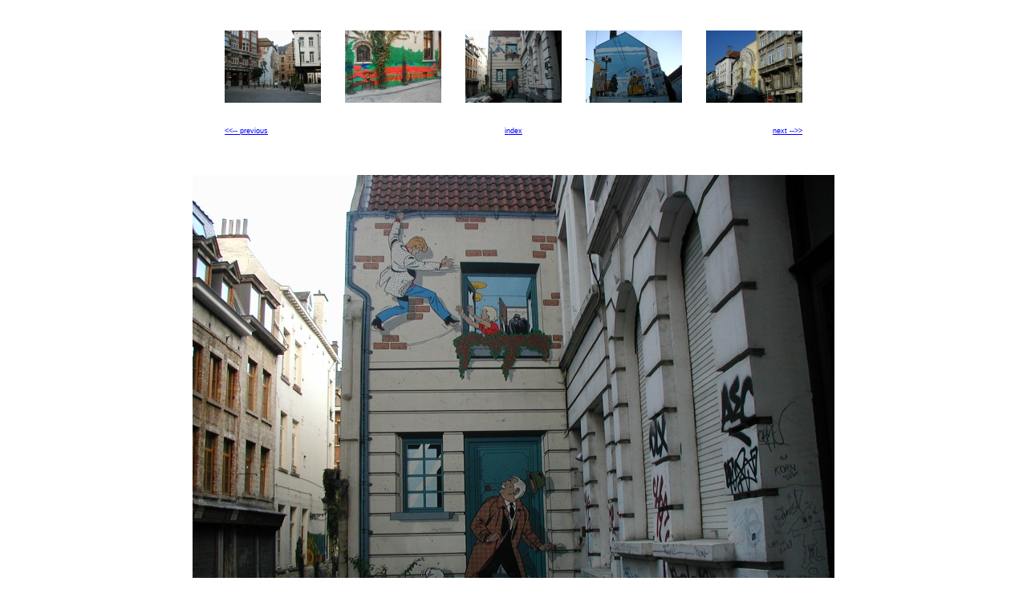

--- FILE ---
content_type: text/html
request_url: http://lorrainedawes.net/BrusselsOct03/photos/PA270161.html
body_size: 704
content:
<!DOCTYPE HTML PUBLIC "-//W3C//DTD HTML 4.0 Transitional//EN">
<html>
<head>
<title>Brussels Artes Murales</title>
<meta http-equiv="Content-Type" content="text/html; charset=ISO-8859-1">
<meta name="keywords" content="Web Picture Creator version 1.8">
<meta name="description" content="Web Picture Creator version 1.8">
<link href="../untitled.css" rel="stylesheet" type="text/css">
</head>
<body>
<div align="center">
  <table border="0" align="center" cellpadding="0" cellspacing="30">
   <tr>
    <td width="120"><div align="center"><a href="PA270158.html"><img class="thumb" src="../thumbnails/thumb_PA270158.JPG" width="120" height="90"></a></div></td>
    <td width="120"><div align="center"><a href="PA270160.html"><img class="thumb" src="../thumbnails/thumb_PA270160.JPG" width="120" height="90"></a></div></td>
    <td width="120"><div align="center"><img class="main_thumb" src="../thumbnails/thumb_PA270161.JPG" width="120" height="90"></div></td>
    <td width="120"><div align="center"><a href="PA270162.html"><img class="thumb" src="../thumbnails/thumb_PA270162.JPG" width="120" height="90"></a></div></td>
    <td width="120"><div align="center"><a href="PA280014.html"><img class="thumb" src="../thumbnails/thumb_PA280014.JPG" width="120" height="90"></a></div></td>
   </tr>
   <tr>
    <td width="120"><div align="left"><p><a href="PA270160.html">&lt;&lt;-- previous</a></p></div></td>
    <td width="120"><div align="center"><p>&nbsp;</p></div></td>
    <td width="120"><div align="center"><p><a href="../index.html">index</a></p></div></td>
    <td width="120"><div align="center"><p>&nbsp;</p></div></td>
    <td width="120"><div align="right"><p><a href="PA270162.html">next --&gt;&gt;</a></p></div></td>
   </tr>
  </table>
  <table border="0" align="center" cellpadding="0" cellspacing="0">
   <tr>
    <td height="20"><div align="right"><p>&nbsp;</p></div></td>
   </tr>
   <tr>
    <td><div align="center"><img class="main_img" src="PA270161.JPG" width="800" height="600"></div></td>
   </tr>
   <tr>
    <td><div align="right"><p>PA270161.JPG</p></div></td>
   </tr>
  </table>
<p>24(68)</p>
<p>
   <a href="http://www.webpicturecreator.com">Created with Web Picture Creator 1.8</a></p>
</div>
</body>
</html>
